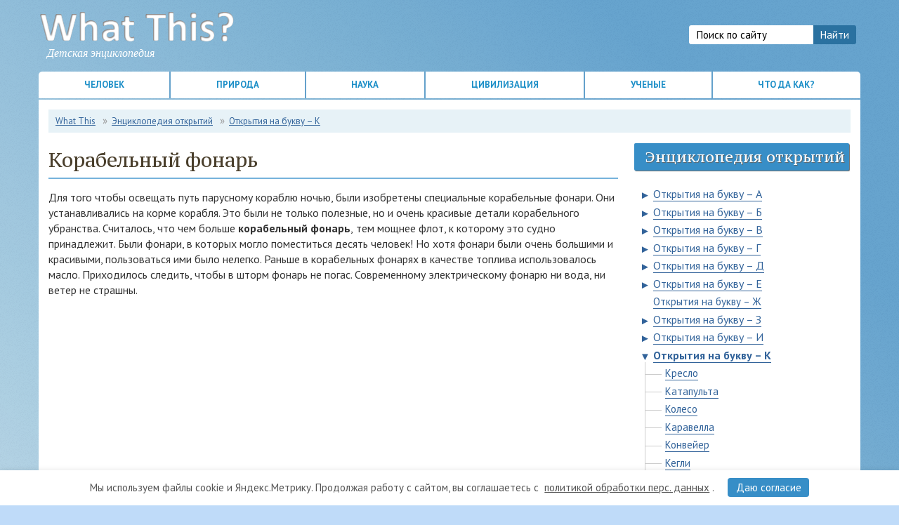

--- FILE ---
content_type: text/html; charset=UTF-8
request_url: https://www.what-this.ru/encziklopediya-otkryitij/k/korabelnyij-fonar.php
body_size: 9429
content:
<!DOCTYPE html>
<html lang="ru">
	<head>
	<base href="https://www.what-this.ru/" />
	<title>Корабельный фонарь</title>
	<meta name="description" content="Для того чтобы освещать путь парусному кораблю ночью, были изобретены специальные корабельные фонари. Они устанавливались на корме корабля. Это были не только полезные, но и очень красивые детали корабельного убранства" />
	<link rel="canonical" href="https://www.what-this.ru/encziklopediya-otkryitij/k/korabelnyij-fonar.php" />
	<meta name="viewport" content="width=device-width, initial-scale=1">
	<meta http-equiv="content-type" content="text/html; charset=utf-8" />
	<meta name="verify-reformal" content="797f44c8ebd2b97abd9eb271" />
	<meta name="yandex-verification" content="e0964a82d7523fba" />
	<meta name="google-site-verification" content="ipn0YC-ebTlUXVD78NIF_cekH3aFsi9FxSsfHAREDbM" />
	<meta name="db2ce89dbbdb3a90326d3007d8711a9c" content="">
	<link rel="stylesheet" href="/assets/styles/reset.css" type="text/css"/>
	<link rel="stylesheet" href="/assets/styles/site.css" type="text/css"/>
	<link rel="icon" href="/assets/images/wt1.ico" type="image/x-icon" />
	<link rel="shortcut icon" href="/assets/images/wt1.ico" type="image/ico" />

	<script async src="https://www.googletagmanager.com/gtag/js?id=G-F1GXPW9ZFE"></script>
	<script>
		window.dataLayer = window.dataLayer || [];
		function gtag(){dataLayer.push(arguments);}
		gtag('js', new Date());

		gtag('config', 'G-F1GXPW9ZFE');
	</script>
	
<script type="text/javascript">
    function UnHide(eThis){
        if( eThis.innerHTML.charCodeAt(0) == 9658 ){
            eThis.innerHTML = "&#9660;"
            eThis.parentNode.parentNode.parentNode.className = "";
        }else{
            eThis.innerHTML = "&#9658;"
            eThis.parentNode.parentNode.parentNode.className = "cl";
        }
        return false;
    }
</script>
</head>
	<body>
		<div id="wrapper">
			<div id="header" class="container">
	<div id="logo">
		<span><a href="/" title="Детская энциклопедия">Детская энциклопедия</a></span>
	</div>
	<div id="ya-search">
	<div class="ya-site-form ya-site-form_inited_no" onclick="return {'action':'https://www.what-this.ru/search.php','arrow':false,'bg':'transparent','fontsize':15,'fg':'#000000','language':'ru','logo':'rb','publicname':'Поиск по сайту','suggest':true,'target':'_self','tld':'ru','type':2,'usebigdictionary':false,'searchid':2280342,'input_fg':'#333333','input_bg':'#ffffff','input_fontStyle':'normal','input_fontWeight':'normal','input_placeholder':'Поиск по сайту','input_placeholderColor':'#000000','input_borderColor':'#ffffff'}">
		<form action="https://yandex.ru/search/site/" method="get" target="_self" accept-charset="utf-8"><input type="hidden" name="searchid" value="2280342"/>
			<input type="hidden" name="l10n" value="ru"/>
			<input type="hidden" name="reqenc" value=""/>
			<input type="search" name="text" value=""/>
			<input type="submit" value="Найти"/></form>
	</div>
</div>

<style type="text/css">.ya-page_js_yes .ya-site-form_inited_no { display: none; }</style>
<script type="text/javascript">(function(w,d,c){var s=d.createElement('script'),h=d.getElementsByTagName('script')[0],e=d.documentElement;if((' '+e.className+' ').indexOf(' ya-page_js_yes ')===-1){e.className+=' ya-page_js_yes';}s.type='text/javascript';s.async=true;s.charset='utf-8';s.src=(d.location.protocol==='https:'?'https:':'http:')+'//site.yandex.net/v2.0/js/all.js';h.parentNode.insertBefore(s,h);(w[c]||(w[c]=[])).push(function(){Ya.Site.Form.init()})})(window,document,'yandex_site_callbacks');</script>
</div>
<div class="mobile-menu">
	<div class="mobile-menu-icon">
		<hr>
		<hr>
		<hr>
	</div>
</div>
			<div class="menu container">
<ul>
        <li><a href="/people/" title="Как произошел человек">Человек</a></li>

<li><a href="/nature/" title="Компоненты природы">Природа</a></li>

<li><a href="/science/" title="Наука">Наука</a></li>

<li><a href="/civilization/" title="Цивилизация">Цивилизация</a></li>

<li><a href="/scientists/" title="Ученые, изменившие мир">Ученые</a></li>

<li class="last"><a href="/what_why/" title="Что да как?">Что да как?</a></li>


    </ul>
</div>
			<div id="page" class="container">
				<ol class="breadcrumb" itemscope itemtype="https://schema.org/BreadcrumbList">
	
<li itemprop="itemListElement" itemscope itemtype="https://schema.org/ListItem">
	<a itemprop="item" href="https://www.what-this.ru/" class="icon icon-home">
		<span itemprop="name">What This</span>
	</a>
	<meta itemprop="position" content="1" />
</li>
<li itemprop="itemListElement" itemscope itemtype="https://schema.org/ListItem">
	<a itemprop="item" href="https://www.what-this.ru/encziklopediya-otkryitij/">
		<span itemprop="name">Энциклопедия открытий</span>
	</a>
	<meta itemprop="position" content="2" />
</li>
<li itemprop="itemListElement" itemscope itemtype="https://schema.org/ListItem">
	<a itemprop="item" href="https://www.what-this.ru/encziklopediya-otkryitij/k/">
		<span itemprop="name">Открытия на букву – К</span>
	</a>
	<meta itemprop="position" content="3" />
</li>
</ol>
				<div id="content">
					<div class="post" itemscope itemtype=http://schema.org/Article>

						<h1 itemprop="headline">Корабельный фонарь</h1>
						<div class="entry">
							
							<article itemprop="articleBody">
								<p>Для того чтобы освещать путь парусному кораблю ночью,
были изобретены специальные корабельные фонари. Они устанавливались на корме
корабля. Это были не только полезные, но и очень красивые детали корабельного
убранства. Считалось, что чем больше <strong>корабельный
фонарь</strong>,<strong>
</strong>тем мощнее флот, к которому это судно принадлежит. Были фонари, в
которых могло поместиться десять человек! Но хотя фонари были очень большими и
красивыми, пользоваться ими было нелегко. Раньше в корабельных фонарях в
качестве топлива использовалось масло. Приходилось следить, чтобы в шторм
фонарь не погас. Современному электрическому фонарю ни вода, ни ветер не
страшны.</p>
							</article>
							
							<div class="clearing"></div>
							<div class="slf"><script type="text/javascript">
<!--
var _acic={dataProvider:10};(function(){var e=document.createElement("script");e.type="text/javascript";e.async=true;e.src="https://www.acint.net/aci.js";var t=document.getElementsByTagName("script")[0];t.parentNode.insertBefore(e,t)})()
//-->
</script></div>

							<div class="clearing"></div>
						</div>
					</div>
					<div class="clearing"></div>
					
				</div>
				<div id="sidebar" class="lvl2">
					<!--<div class="close">
						-
					</div>-->
					<h3>Энциклопедия открытий</h3><div id="treeview">
	<ul>
<li class="cl"><div><p><a href="#" class="sc" onclick="return UnHide(this)">&#9658;</a><a class="par" href="/encziklopediya-otkryitij/a/" title="Открытия на букву – А">Открытия на букву – А</a></p></div>
	<ul class="l">
<li><div><p><a href="/encziklopediya-otkryitij/a/azbuka.php" title="Азбука">Азбука</a></p></div></li>
<li><div><p><a href="/encziklopediya-otkryitij/a/avtomobil.php" title="Автомобиль">Автомобиль</a></p></div></li>
<li><div><p><a href="/encziklopediya-otkryitij/a/avstraliya.php" title="Австралия">Австралия</a></p></div></li>
<li><div><p><a href="/encziklopediya-otkryitij/a/amerika.php" title="Америка">Америка</a></p></div></li>
<li><div><p><a href="/encziklopediya-otkryitij/a/antarktida.php" title="Антарктида">Антарктида</a></p></div></li>
<li><div><p><a href="/encziklopediya-otkryitij/a/avtobus.php" title="Автобус">Автобус</a></p></div></li>
<li><div><p><a href="/encziklopediya-otkryitij/a/aleksandrijskij-mayak.php" title="Александрийский маяк">Александрийский маяк</a></p></div></li>
<li><div><p><a href="/encziklopediya-otkryitij/a/arabskie-czifryi.php" title="Арабские цифры">Арабские цифры</a></p></div></li>
<li><div><p><a href="/encziklopediya-otkryitij/a/abak-i-schyotyi.php" title="Абак и счёты">Абак и счёты</a></p></div></li>
<li><div><p><a href="/encziklopediya-otkryitij/a/avtomat.php" title="Автомат">Автомат</a></p></div></li>
<li><div><p><a href="/encziklopediya-otkryitij/a/avialajner.php" title="Авиалайнер">Авиалайнер</a></p></div></li>
<li><div><p><a href="/encziklopediya-otkryitij/a/atom.php" title="Атом">Атом</a></p></div></li>
<li><div><p><a href="/encziklopediya-otkryitij/a/arbalet.php" title="Арбалет">Арбалет</a></p></div></li>
<li><div><p><a href="/encziklopediya-otkryitij/a/asteroidyi.php" title="Астероиды">Астероиды</a></p></div></li>
<li><div><p><a href="/encziklopediya-otkryitij/a/astrolyabiya.php" title="Астролябия">Астролябия</a></p></div></li>

	</ul>
</li>
<li class="cl"><div><p><a href="#" class="sc" onclick="return UnHide(this)">&#9658;</a><a class="par" href="/encziklopediya-otkryitij/b/" title="Открытия на букву – Б">Открытия на букву – Б</a></p></div>
	<ul class="l">
<li><div><p><a href="/encziklopediya-otkryitij/b/bombarda.php" title="Бомбарда">Бомбарда</a></p></div></li>
<li><div><p><a href="/encziklopediya-otkryitij/b/bronetransportyor.php" title="Бронетранспортёр">Бронетранспортёр</a></p></div></li>
<li><div><p><a href="/encziklopediya-otkryitij/b/pervyij-bombardirovshhik.php" title="Первый бомбардировщик">Первый бомбардировщик</a></p></div></li>
<li><div><p><a href="/encziklopediya-otkryitij/b/biotualet.php" title="Биотуалет">Биотуалет</a></p></div></li>
<li><div><p><a href="/encziklopediya-otkryitij/b/binokl.php" title="Бинокль">Бинокль</a></p></div></li>
<li><div><p><a href="/encziklopediya-otkryitij/b/bumerang.php" title="Бумеранг">Бумеранг</a></p></div></li>

	</ul>
</li>
<li class="cl"><div><p><a href="#" class="sc" onclick="return UnHide(this)">&#9658;</a><a class="par" href="/encziklopediya-otkryitij/v/" title="Открытия на букву – В">Открытия на букву – В</a></p></div>
	<ul class="l">
<li><div><p><a href="/encziklopediya-otkryitij/v/velosiped.php" title="Велосипед">Велосипед</a></p></div></li>
<li><div><p><a href="/encziklopediya-otkryitij/v/vanna.php" title="Ванна">Ванна</a></p></div></li>
<li><div><p><a href="/encziklopediya-otkryitij/v/sovremennyij-vertolyot.php" title="Современный вертолёт">Современный вертолёт</a></p></div></li>
<li><div><p><a href="/encziklopediya-otkryitij/v/ekspedicziya-vasko-da-gamyi.php" title="Экспедиция Васко да Гамы">Экспедиция Васко да Гамы</a></p></div></li>
<li><div><p><a href="/encziklopediya-otkryitij/v/vozdushnyij-sharik-igrushka.php" title="Воздушный шарик-игрушка">Воздушный шарик-игрушка</a></p></div></li>
<li><div><p><a href="/encziklopediya-otkryitij/v/vertolyot-(vintokryil).php" title="Вертолёт (винтокрыл)">Вертолёт (винтокрыл)</a></p></div></li>

	</ul>
</li>
<li class="cl"><div><p><a href="#" class="sc" onclick="return UnHide(this)">&#9658;</a><a class="par" href="/encziklopediya-otkryitij/g/" title="Открытия на букву – Г">Открытия на букву – Г</a></p></div>
	<ul class="l">
<li><div><p><a href="/encziklopediya-otkryitij/g/grammofon.php" title="Граммофон">Граммофон</a></p></div></li>
<li><div><p><a href="/encziklopediya-otkryitij/g/gelikopter.php" title="Геликоптер">Геликоптер</a></p></div></li>
<li><div><p><a href="/encziklopediya-otkryitij/g/gonochnyij-avtomobil.php" title="Гоночный автомобиль">Гоночный автомобиль</a></p></div></li>
<li><div><p><a href="/encziklopediya-otkryitij/g/golubinaya-pochta.php" title="Голубиная почта">Голубиная почта</a></p></div></li>
<li><div><p><a href="/encziklopediya-otkryitij/g/galera.php" title="Галера">Галера</a></p></div></li>
<li><div><p><a href="/encziklopediya-otkryitij/g/galaktika.php" title="Галактика">Галактика</a></p></div></li>
<li><div><p><a href="/encziklopediya-otkryitij/g/gaubicza.php" title="Гаубица">Гаубица</a></p></div></li>
<li><div><p><a href="/encziklopediya-otkryitij/g/gazeta.php" title="Газета">Газета</a></p></div></li>

	</ul>
</li>
<li class="cl"><div><p><a href="#" class="sc" onclick="return UnHide(this)">&#9658;</a><a class="par" href="/encziklopediya-otkryitij/d/" title="Открытия на букву – Д">Открытия на букву – Д</a></p></div>
	<ul class="l">
<li><div><p><a href="/encziklopediya-otkryitij/d/dush.php" title="Душ">Душ</a></p></div></li>
<li><div><p><a href="/encziklopediya-otkryitij/d/dirizhabl.php" title="Дирижабль">Дирижабль</a></p></div></li>
<li><div><p><a href="/encziklopediya-otkryitij/d/dzhinsyi.php" title="Джинсы">Джинсы</a></p></div></li>
<li><div><p><a href="/encziklopediya-otkryitij/d/darts.php" title="Дартс">Дартс</a></p></div></li>

	</ul>
</li>
<li class="cl"><div><p><a href="#" class="sc" onclick="return UnHide(this)">&#9658;</a><a class="par" href="/encziklopediya-otkryitij/e/" title="Открытия на букву – Е">Открытия на букву – Е</a></p></div>
	<ul class="l">
<li><div><p><a href="/encziklopediya-otkryitij/e/elochnaya-girlyanda-(elektricheskaya).php" title="Елочная гирлянда (электрическая)">Елочная гирлянда</a></p></div></li>

	</ul>
</li>
<li><div><p><a href="/encziklopediya-otkryitij/zh/" title="Открытия на букву – Ж">Открытия на букву – Ж</a></p></div>
	</li>
<li class="cl"><div><p><a href="#" class="sc" onclick="return UnHide(this)">&#9658;</a><a class="par" href="/encziklopediya-otkryitij/z/" title="Открытия на букву – З">Открытия на букву – З</a></p></div>
	<ul class="l">
<li><div><p><a href="/encziklopediya-otkryitij/z/zemlya.php" title="Земля">Земля</a></p></div></li>
<li><div><p><a href="/encziklopediya-otkryitij/z/zubnaya-shhyotka.php" title="Зубная щётка">Зубная щётка</a></p></div></li>
<li><div><p><a href="/encziklopediya-otkryitij/z/zubnaya-pasta.php" title="Зубная паста">Зубная паста</a></p></div></li>
<li><div><p><a href="/encziklopediya-otkryitij/z/zont.php" title="Зонт">Зонт</a></p></div></li>
<li><div><p><a href="/encziklopediya-otkryitij/z/zerkalo.php" title="Зеркало">Зеркало</a></p></div></li>
<li><div><p><a href="/encziklopediya-otkryitij/z/zolotaya-golova-byika.php" title="Золотая голова быка">Золотая голова быка</a></p></div></li>
<li><div><p><a href="/encziklopediya-otkryitij/z/zvezda.php" title="Звезда">Звезда</a></p></div></li>

	</ul>
</li>
<li class="cl"><div><p><a href="#" class="sc" onclick="return UnHide(this)">&#9658;</a><a class="par" href="/encziklopediya-otkryitij/i/" title="Открытия на букву – И">Открытия на букву – И</a></p></div>
	<ul class="l">
<li><div><p><a href="/encziklopediya-otkryitij/i/sovremennyij-jogurt.php" title="Современный йогурт">Современный йогурт</a></p></div></li>
<li><div><p><a href="/encziklopediya-otkryitij/i/iskusstvennyij-pisecz.php" title="Искусственный писец">Искусственный писец</a></p></div></li>

	</ul>
</li>
<li><div><p><a href="#" class="sc" onclick="return UnHide(this)">&#9660;</a><a class="par active" href="/encziklopediya-otkryitij/k/" title="Открытия на букву – К">Открытия на букву – К</a></p></div>
	<ul class="l">
<li><div><p><a href="/encziklopediya-otkryitij/k/kreslo.php" title="Кресло">Кресло</a></p></div></li>
<li><div><p><a href="/encziklopediya-otkryitij/k/katapulta.php" title="Катапульта">Катапульта</a></p></div></li>
<li><div><p><a href="/encziklopediya-otkryitij/k/koleso.php" title="Колесо">Колесо</a></p></div></li>
<li><div><p><a href="/encziklopediya-otkryitij/k/karavella.php" title="Каравелла">Каравелла</a></p></div></li>
<li><div><p><a href="/encziklopediya-otkryitij/k/konvejer.php" title="Конвейер">Конвейер</a></p></div></li>
<li><div><p><a href="/encziklopediya-otkryitij/k/kegli.php" title="Кегли">Кегли</a></p></div></li>
<li><div><p><a href="/encziklopediya-otkryitij/k/kosmicheskaya-raketa.php" title="Космическая ракета">Космическая ракета</a></p></div></li>
<li><div><p><a href="/encziklopediya-otkryitij/k/konstruktor-lego.php" title="Конструктор «ЛЕГО»">Конструктор «ЛЕГО»</a></p></div></li>
<li><div><p><a href="/encziklopediya-otkryitij/k/konka.php" title="Конка">Конка</a></p></div></li>
<li><div><p><a href="/encziklopediya-otkryitij/k/kacheli.php" title="Качели">Качели</a></p></div></li>
<li><div><p><a href="/encziklopediya-otkryitij/k/krovat.php" title="Кровать">Кровать</a></p></div></li>
<li><div><p><a href="/encziklopediya-otkryitij/k/konki.php" title="Коньки">Коньки</a></p></div></li>
<li><div><p><a href="/encziklopediya-otkryitij/k/kamera-obskura.php" title="Камера-обскура">Камера-обскура</a></p></div></li>
<li><div><p><a href="/encziklopediya-otkryitij/k/konservnaya-banka.php" title="Консервная банка">Консервная банка</a></p></div></li>
<li class="active"><div><p><span>Корабельный фонарь</span></p></div></li>
<li><div><p><a href="/encziklopediya-otkryitij/k/kompressor.php" title="Компрессор">Компрессор</a></p></div></li>
<li><div><p><a href="/encziklopediya-otkryitij/k/konfetyi.php" title="Конфеты">Конфеты</a></p></div></li>
<li><div><p><a href="/encziklopediya-otkryitij/k/kofe.php" title="Кофе">Кофе</a></p></div></li>
<li><div><p><a href="/encziklopediya-otkryitij/k/koka-kola.php" title="Кока-кола">Кока-кола</a></p></div></li>
<li><div><p><a href="/encziklopediya-otkryitij/k/kart.php" title="Карт">Карт</a></p></div></li>

	</ul>
</li>
<li class="cl"><div><p><a href="#" class="sc" onclick="return UnHide(this)">&#9658;</a><a class="par" href="/encziklopediya-otkryitij/l/" title="Открытия на букву – Л">Открытия на букву – Л</a></p></div>
	<ul class="l">
<li><div><p><a href="/encziklopediya-otkryitij/l/lyustra.php" title="Люстра">Люстра</a></p></div></li>
<li><div><p><a href="/encziklopediya-otkryitij/l/ledokol.php" title="Ледокол">Ледокол</a></p></div></li>
<li><div><p><a href="/encziklopediya-otkryitij/l/letayushhaya-lodka.php" title="Летающая лодка">Летающая лодка</a></p></div></li>
<li><div><p><a href="/encziklopediya-otkryitij/l/ledenczyi.php" title="Леденцы">Леденцы</a></p></div></li>
<li><div><p><a href="/encziklopediya-otkryitij/l/lyizhi.php" title="Лыжи">Лыжи</a></p></div></li>
<li><div><p><a href="/encziklopediya-otkryitij/l/lunoxod.php" title="Луноход">Луноход</a></p></div></li>
<li><div><p><a href="/encziklopediya-otkryitij/l/luk-i-strela.php" title="Лук и стрела">Лук и стрела</a></p></div></li>
<li><div><p><a href="/encziklopediya-otkryitij/l/lift.php" title="Лифт">Лифт</a></p></div></li>

	</ul>
</li>
<li class="cl"><div><p><a href="#" class="sc" onclick="return UnHide(this)">&#9658;</a><a class="par" href="/encziklopediya-otkryitij/m/" title="Открытия на букву – М">Открытия на букву – М</a></p></div>
	<ul class="l">
<li><div><p><a href="/encziklopediya-otkryitij/m/mongolfer.php" title="Монгольфьер">Монгольфьер</a></p></div></li>
<li><div><p><a href="/encziklopediya-otkryitij/m/morozhenoe.php" title="Мороженое">Мороженое</a></p></div></li>
<li><div><p><a href="/encziklopediya-otkryitij/m/motoczikl.php" title="Мотоцикл">Мотоцикл</a></p></div></li>
<li><div><p><a href="/encziklopediya-otkryitij/m/maska-tutanxamona.php" title="Маска Тутанхамона">Маска Тутанхамона</a></p></div></li>
<li><div><p><a href="/encziklopediya-otkryitij/m/myach.php" title="Мяч">Мяч</a></p></div></li>
<li><div><p><a href="/encziklopediya-otkryitij/m/mikroskop.php" title="Микроскоп">Микроскоп</a></p></div></li>
<li><div><p><a href="/encziklopediya-otkryitij/m/mozaika.php" title="Мозаика">Мозаика</a></p></div></li>
<li><div><p><a href="/encziklopediya-otkryitij/m/monorelsovaya-doroga.php" title="Монорельсовая дорога">Монорельсовая дорога</a></p></div></li>
<li><div><p><a href="/encziklopediya-otkryitij/m/metro.php" title="Метро">Метро</a></p></div></li>
<li><div><p><a href="/encziklopediya-otkryitij/m/mobilnyij-telefon.php" title="Мобильный телефон">Мобильный телефон</a></p></div></li>

	</ul>
</li>
<li class="cl"><div><p><a href="#" class="sc" onclick="return UnHide(this)">&#9658;</a><a class="par" href="/encziklopediya-otkryitij/n/" title="Открытия на букву – Н">Открытия на букву – Н</a></p></div>
	<ul class="l">
<li><div><p><a href="/encziklopediya-otkryitij/n/neptun.php" title="Нептун">Нептун</a></p></div></li>
<li><div><p><a href="/encziklopediya-otkryitij/n/neboskryob.php" title="Небоскрёб">Небоскрёб</a></p></div></li>
<li><div><p><a href="/encziklopediya-otkryitij/n/byust-czariczyi-nefertiti.php" title="Бюст царицы Нефертити">Бюст царицы Нефертити</a></p></div></li>
<li><div><p><a href="/encziklopediya-otkryitij/n/noski.php" title="Носки">Носки</a></p></div></li>

	</ul>
</li>
<li class="cl"><div><p><a href="#" class="sc" onclick="return UnHide(this)">&#9658;</a><a class="par" href="/encziklopediya-otkryitij/o/" title="Открытия на букву – О">Открытия на букву – О</a></p></div>
	<ul class="l">
<li><div><p><a href="/encziklopediya-otkryitij/o/ostrov-pasxi.php" title="Остров Пасхи">Остров Пасхи</a></p></div></li>
<li><div><p><a href="/encziklopediya-otkryitij/o/ognetushitel.php" title="Огнетушитель">Огнетушитель</a></p></div></li>
<li><div><p><a href="/encziklopediya-otkryitij/o/ochki.php" title="Очки">Очки</a></p></div></li>

	</ul>
</li>
<li class="cl"><div><p><a href="#" class="sc" onclick="return UnHide(this)">&#9658;</a><a class="par" href="/encziklopediya-otkryitij/p/" title="Открытия на букву – П">Открытия на букву – П</a></p></div>
	<ul class="l">
<li><div><p><a href="/encziklopediya-otkryitij/p/porox.php" title="Порох">Порох</a></p></div></li>
<li><div><p><a href="/encziklopediya-otkryitij/p/pervyij-passazhirskij-poezd.php" title="Первый пассажирский поезд">Первый пассажирский поезд</a></p></div></li>
<li><div><p><a href="/encziklopediya-otkryitij/p/podvodnaya-lodka.php" title="Подводная лодка">Подводная лодка</a></p></div></li>
<li><div><p><a href="/encziklopediya-otkryitij/p/planer.php" title="Планер">Планер</a></p></div></li>
<li><div><p><a href="/encziklopediya-otkryitij/p/paroxod.php" title="Пароход">Пароход</a></p></div></li>
<li><div><p><a href="/encziklopediya-otkryitij/p/parusno-vyoselnyij-korabl.php" title="Парусно-вёсельный корабль">Парусно-вёсельный корабль</a></p></div></li>
<li><div><p><a href="/encziklopediya-otkryitij/p/pulemet.php" title="Пулемет">Пулемет</a></p></div></li>
<li><div><p><a href="/encziklopediya-otkryitij/p/pechatnyij-stanok.php" title="Печатный станок">Печатный станок</a></p></div></li>
<li><div><p><a href="/encziklopediya-otkryitij/p/plyushevyij-medved.php" title="Плюшевый медведь">Плюшевый медведь</a></p></div></li>
<li><div><p><a href="/encziklopediya-otkryitij/p/parashyut.php" title="Парашют">Парашют</a></p></div></li>
<li><div><p><a href="/encziklopediya-otkryitij/p/pazlyi.php" title="Пазлы">Пазлы</a></p></div></li>
<li><div><p><a href="/encziklopediya-otkryitij/p/popkorn.php" title="Попкорн">Попкорн</a></p></div></li>
<li><div><p><a href="/encziklopediya-otkryitij/p/pizhama.php" title="Пижама">Пижама</a></p></div></li>
<li><div><p><a href="/encziklopediya-otkryitij/p/pervyij-podyomnyij-kran.php" title="Первый подъёмный кран">Первый подъёмный кран</a></p></div></li>
<li><div><p><a href="/encziklopediya-otkryitij/p/pesochnyie-chasyi.php" title="Песочные часы">Песочные часы</a></p></div></li>
<li><div><p><a href="/encziklopediya-otkryitij/p/podushka.php" title="Подушка">Подушка</a></p></div></li>

	</ul>
</li>
<li class="cl"><div><p><a href="#" class="sc" onclick="return UnHide(this)">&#9658;</a><a class="par" href="/encziklopediya-otkryitij/r/" title="Открытия на букву – Р">Открытия на букву – Р</a></p></div>
	<ul class="l">
<li><div><p><a href="/encziklopediya-otkryitij/r/ruzhyo.php" title="Ружьё">Ружьё</a></p></div></li>
<li><div><p><a href="/encziklopediya-otkryitij/r/raschyoska.php" title="Расчёска">Расчёска</a></p></div></li>
<li><div><p><a href="/encziklopediya-otkryitij/r/ryukzak.php" title="Рюкзак">Рюкзак</a></p></div></li>
<li><div><p><a href="/encziklopediya-otkryitij/r/radiopriyomnik.php" title="Радиоприёмник">Радиоприёмник</a></p></div></li>
<li><div><p><a href="/encziklopediya-otkryitij/r/royal.php" title="Рояль">Рояль</a></p></div></li>
<li><div><p><a href="/encziklopediya-otkryitij/r/ruchka-dlya-pisma.php" title="Ручка для письма">Ручка для письма</a></p></div></li>
<li><div><p><a href="/encziklopediya-otkryitij/r/russkaya-shkola.php" title="Русская школа">Русская школа</a></p></div></li>

	</ul>
</li>
<li class="cl"><div><p><a href="#" class="sc" onclick="return UnHide(this)">&#9658;</a><a class="par" href="/encziklopediya-otkryitij/s/" title="Открытия на букву – С">Открытия на букву – С</a></p></div>
	<ul class="l">
<li><div><p><a href="/encziklopediya-otkryitij/s/samolyot.php" title="Самолёт">Самолёт</a></p></div></li>
<li><div><p><a href="/encziklopediya-otkryitij/s/solnechnaya-sistema.php" title="Солнечная система">Солнечная система</a></p></div></li>
<li><div><p><a href="/encziklopediya-otkryitij/s/pervyij-sup.php" title="Первый суп">Первый суп</a></p></div></li>
<li><div><p><a href="/encziklopediya-otkryitij/s/svarochnyij-apparat.php" title="Сварочный аппарат">Сварочный аппарат</a></p></div></li>
<li><div><p><a href="/encziklopediya-otkryitij/s/stiralnaya-mashina.php" title="Стиральная машина">Стиральная машина</a></p></div></li>
<li><div><p><a href="/encziklopediya-otkryitij/s/spichki.php" title="Спички">Спички</a></p></div></li>
<li><div><p><a href="/encziklopediya-otkryitij/s/skafandr.php" title="Скафандр">Скафандр</a></p></div></li>
<li><div><p><a href="/encziklopediya-otkryitij/s/spasatelnyij-zhilet.php" title="Спасательный жилет">Спасательный жилет</a></p></div></li>
<li><div><p><a href="/encziklopediya-otkryitij/s/samovar.php" title="Самовар">Самовар</a></p></div></li>
<li><div><p><a href="/encziklopediya-otkryitij/s/steklo.php" title="Стекло">Стекло</a></p></div></li>
<li><div><p><a href="/encziklopediya-otkryitij/s/selskoxozyajstvennyij-samolyot.php" title="Сельскохозяйственный самолёт">Сельскохозяйственный самолёт</a></p></div></li>
<li><div><p><a href="/encziklopediya-otkryitij/s/solnechnyie-chasyi.php" title="Солнечные часы">Солнечные часы</a></p></div></li>

	</ul>
</li>
<li class="cl"><div><p><a href="#" class="sc" onclick="return UnHide(this)">&#9658;</a><a class="par" href="/encziklopediya-otkryitij/t/" title="Открытия на букву – Т">Открытия на букву – Т</a></p></div>
	<ul class="l">
<li><div><p><a href="/encziklopediya-otkryitij/t/telegrafnyij-apparat.php" title="Телеграфный аппарат">Телеграфный аппарат</a></p></div></li>
<li><div><p><a href="/encziklopediya-otkryitij/t/tryoxkolyosnyij-avtomobil.php" title="Трёхколёсный автомобиль">Трёхколёсный автомобиль</a></p></div></li>
<li><div><p><a href="/encziklopediya-otkryitij/t/telefon.php" title="Телефон">Телефон</a></p></div></li>
<li><div><p><a href="/encziklopediya-otkryitij/t/tramvaj.php" title="Трамвай">Трамвай</a></p></div></li>
<li><div><p><a href="/encziklopediya-otkryitij/t/teleskop.php" title="Телескоп">Телескоп</a></p></div></li>
<li><div><p><a href="/encziklopediya-otkryitij/t/ostrov-taiti.php" title="Остров Таити">Остров Таити</a></p></div></li>
<li><div><p><a href="/encziklopediya-otkryitij/t/tesserakontera.php" title="Тессераконтера">Тессераконтера</a></p></div></li>
<li><div><p><a href="/encziklopediya-otkryitij/t/tualet.php" title="Туалет">Туалет</a></p></div></li>
<li><div><p><a href="/encziklopediya-otkryitij/t/telefon-diskovyij.php" title="Телефон дисковый">Телефон дисковый</a></p></div></li>
<li><div><p><a href="/encziklopediya-otkryitij/t/tarelka.php" title="Тарелка">Тарелка</a></p></div></li>
<li><div><p><a href="/encziklopediya-otkryitij/t/pervyij-traktor.php" title="Первый трактор">Первый трактор</a></p></div></li>
<li><div><p><a href="/encziklopediya-otkryitij/t/pervyij-tank.php" title="Первый танк">Первый танк</a></p></div></li>
<li><div><p><a href="/encziklopediya-otkryitij/t/teatr.php" title="Театр">Театр</a></p></div></li>
<li><div><p><a href="/encziklopediya-otkryitij/t/taxeometr.php" title="Тахеометр">Тахеометр</a></p></div></li>
<li><div><p><a href="/encziklopediya-otkryitij/t/televizor.php" title="Телевизор">Телевизор</a></p></div></li>

	</ul>
</li>
<li class="cl"><div><p><a href="#" class="sc" onclick="return UnHide(this)">&#9658;</a><a class="par" href="/encziklopediya-otkryitij/u/" title="Открытия на букву – У">Открытия на букву – У</a></p></div>
	<ul class="l">
<li><div><p><a href="/encziklopediya-otkryitij/u/utyug-elektricheskij.php" title="Утюг электрический">Утюг электрический</a></p></div></li>

	</ul>
</li>
<li class="cl"><div><p><a href="#" class="sc" onclick="return UnHide(this)">&#9658;</a><a class="par" href="/encziklopediya-otkryitij/f/" title="Открытия на букву – Ф">Открытия на букву – Ф</a></p></div>
	<ul class="l">
<li><div><p><a href="/encziklopediya-otkryitij/f/flyuger.php" title="Флюгер">Флюгер</a></p></div></li>
<li><div><p><a href="/encziklopediya-otkryitij/f/flotskij-semafor.php" title="Флотский семафор">Флотский семафор</a></p></div></li>
<li><div><p><a href="/encziklopediya-otkryitij/f/fontan.php" title="Фонтан">Фонтан</a></p></div></li>
<li><div><p><a href="/encziklopediya-otkryitij/f/fotograficheskij-apparat.php" title="Фотографический аппарат">Фотографический аппарат</a></p></div></li>
<li><div><p><a href="/encziklopediya-otkryitij/f/flag-rossii.php" title="Флаг России">Флаг России</a></p></div></li>

	</ul>
</li>
<li><div><p><a href="/encziklopediya-otkryitij/h/" title="Открытия на букву – Х">Открытия на букву – Х</a></p></div>
	</li>
<li class="cl"><div><p><a href="#" class="sc" onclick="return UnHide(this)">&#9658;</a><a class="par" href="/encziklopediya-otkryitij/c/" title="Открытия на букву – Ц">Открытия на букву – Ц</a></p></div>
	<ul class="l">
<li><div><p><a href="/encziklopediya-otkryitij/c/czirk.php" title="Цирк">Цирк</a></p></div></li>

	</ul>
</li>
<li class="cl"><div><p><a href="#" class="sc" onclick="return UnHide(this)">&#9658;</a><a class="par" href="/encziklopediya-otkryitij/ch/" title="Открытия на букву – Ч">Открытия на букву – Ч</a></p></div>
	<ul class="l">
<li><div><p><a href="/encziklopediya-otkryitij/ch/chyoln.php" title="Чёлн">Чёлн</a></p></div></li>
<li><div><p><a href="/encziklopediya-otkryitij/ch/chetyiryoxkolyosnyij-avtomobil.php" title="Четырёхколёсный автомобиль">Четырёхколёсный автомобиль</a></p></div></li>
<li><div><p><a href="/encziklopediya-otkryitij/ch/chashka.php" title="Чашка">Чашка</a></p></div></li>
<li><div><p><a href="/encziklopediya-otkryitij/ch/chaj.php" title="Чай">Чай</a></p></div></li>

	</ul>
</li>
<li class="cl"><div><p><a href="#" class="sc" onclick="return UnHide(this)">&#9658;</a><a class="par" href="/encziklopediya-otkryitij/sh/" title="Открытия на букву – Ш">Открытия на букву – Ш</a></p></div>
	<ul class="l">
<li><div><p><a href="/encziklopediya-otkryitij/sh/shaxmatyi.php" title="Шахматы">Шахматы</a></p></div></li>
<li><div><p><a href="/encziklopediya-otkryitij/sh/shvejnaya-mashina.php" title="Швейная машина">Швейная машина</a></p></div></li>
<li><div><p><a href="/encziklopediya-otkryitij/sh/shampun.php" title="Шампунь">Шампунь</a></p></div></li>

	</ul>
</li>
<li><div><p><a href="/encziklopediya-otkryitij/shh/" title="Открытия на букву – Щ">Открытия на букву – Щ</a></p></div>
	</li>
<li class="cl"><div><p><a href="#" class="sc" onclick="return UnHide(this)">&#9658;</a><a class="par" href="/encziklopediya-otkryitij/ee/" title="Открытия на букву – Э">Открытия на букву – Э</a></p></div>
	<ul class="l">
<li><div><p><a href="/encziklopediya-otkryitij/ee/elektromobil.php" title="Электромобиль">Электромобиль</a></p></div></li>
<li><div><p><a href="/encziklopediya-otkryitij/ee/ekspedicziya-na-lunu.php" title="Экспедиция на Луну">Экспедиция на Луну</a></p></div></li>
<li><div><p><a href="/encziklopediya-otkryitij/ee/elektropoezd.php" title="Электропоезд">Электропоезд</a></p></div></li>
<li><div><p><a href="/encziklopediya-otkryitij/ee/elektricheskaya-drel.php" title="Электрическая дрель">Электрическая дрель</a></p></div></li>
<li><div><p><a href="/encziklopediya-otkryitij/ee/ejfeleva-bashnya.php" title="Эйфелева башня">Эйфелева башня</a></p></div></li>
<li><div><p><a href="/encziklopediya-otkryitij/ee/ekskavator.php" title="Экскаватор">Экскаватор</a></p></div></li>

	</ul>
</li>
<li><div><p><a href="/encziklopediya-otkryitij/yu/" title="Открытия на букву – Ю">Открытия на букву – Ю</a></p></div>
	</li>
<li class="last cl"><div><p><a href="#" class="sc" onclick="return UnHide(this)">&#9658;</a><a class="par" href="/encziklopediya-otkryitij/ya/" title="Открытия на букву – Я">Открытия на букву – Я</a></p></div>
	<ul class="l">
<li><div><p><a href="/encziklopediya-otkryitij/ya/yakor.php" title="Якорь">Якорь</a></p></div></li>
<li><div><p><a href="/encziklopediya-otkryitij/ya/yantar.php" title="Янтарь">Янтарь</a></p></div></li>

	</ul>
</li>

	</ul>
</div>
<div class="mobile-menu">
	<div class="mobile-menu-icon">
		<hr>
		<hr>
		<hr>
	</div>
</div>

	

				</div>
				<div class="clearing"></div>

			</div>
		</div>
		<div id="footer-content" class="container">
	<table width="100%" border="0">
		<tr>
			<td valign="middle" class="column2">
				<p>Детская энциклопедия &laquo;What This?&raquo; &copy;  2009&mdash;2025</p>
			</td>
			<td valign="middle" class="column2"><p><a href="terms.php">Условия использования</a> | <a href="assets/files/wt-policy.pdf">Политика обработки перс. данных</a></p>
			</td>
			<td valign="top" class="column4">
				<p style="text-align:right;">
					<noindex>

						<!--LiveInternet counter--><script type="text/javascript"><!--
						document.write("<a href='http://www.liveinternet.ru/click' "+
									   "target=_blank "+"rel=nofollow><img src='//counter.yadro.ru/hit?t13.12;r"+
									   escape(document.referrer)+((typeof(screen)=="undefined")?"":
																  ";s"+screen.width+"*"+screen.height+"*"+(screen.colorDepth?
																										   screen.colorDepth:screen.pixelDepth))+";u"+escape(document.URL)+
									   ";"+Math.random()+
									   "' alt='' title='LiveInternet: показано число просмотров за 24"+
									   " часа, посетителей за 24 часа и за сегодня' "+
									   "border='0' width='88' height='31'><\/a>")
						//--></script><!--/LiveInternet-->
						<!-- Yandex.Metrika counter --> <script type="text/javascript"> (function (d, w, c) { (w[c] = w[c] || []).push(function() { try { w.yaCounter39504190 = new Ya.Metrika({ id:39504190, clickmap:true, trackLinks:true, accurateTrackBounce:true, webvisor:true }); } catch(e) { } }); var n = d.getElementsByTagName("script")[0], s = d.createElement("script"), f = function () { n.parentNode.insertBefore(s, n); }; s.type = "text/javascript"; s.async = true; s.src = "https://mc.yandex.ru/metrika/watch.js"; if (w.opera == "[object Opera]") { d.addEventListener("DOMContentLoaded", f, false); } else { f(); } })(document, window, "yandex_metrika_callbacks"); </script> <noscript><div><img src="https://mc.yandex.ru/watch/39504190" style="position:absolute; left:-9999px;" alt="" /></div></noscript> <!-- /Yandex.Metrika counter -->
						<script>
							(function(i,s,o,g,r,a,m){i['GoogleAnalyticsObject']=r;i[r]=i[r]||function(){
								(i[r].q=i[r].q||[]).push(arguments)},i[r].l=1*new Date();a=s.createElement(o),
								m=s.getElementsByTagName(o)[0];a.async=1;a.src=g;m.parentNode.insertBefore(a,m)
													})(window,document,'script','https://www.google-analytics.com/analytics.js','ga');

							ga('create', 'UA-10034113-1', 'auto');
							ga('send', 'pageview');

						</script>
					</noindex>
					
				</p>
			</td>
		</tr>
	</table>
</div>
<div id="cookie-notice">
	Мы используем файлы cookie и Яндекс.Метрику. Продолжая работу с сайтом, вы соглашаетесь с <a href="assets/files/wt-policy.pdf" class="cookie-notice-more" target="_blank">политикой обработки перс. данных</a>.
	<a href="javascript:void(0)" class="cookie-notice-close" onclick="closeCookieNotice()">Даю согласие</a>
</div>
<script>
function closeCookieNotice() {
	const nowDate = new Date();
	const expireDate = new Date(nowDate.setDate(nowDate.getDate() + 30)).toUTCString();
	document.cookie = "cookie_notice=0;path=/;expires=" + expireDate + ";SameSite=Lax;";
	document.getElementById("cookie-notice").style.display = "none";
};
document.addEventListener("DOMContentLoaded", function() {
	const cookie_notice = ('; ' + document.cookie).split('; cookie_notice=').pop().split(';')[0];
	if (cookie_notice !== "0") {
		document.getElementById("cookie-notice").style.display = "block";
	}
});
</script>
<script src="https://ajax.googleapis.com/ajax/libs/jquery/2.2.4/jquery.min.js"></script>
<script src="assets/js/jquery.magnify.js"></script>
<script src="assets/js/jquery.magnify-mobile.js"></script>
<script src="assets/js/affix.js"></script>
<script>
	$(document).ready(function() {
		$('.zoom').magnify();
	});
	$('#addaffix').affix({
		offset: {
			top: function () {
				return (this.top = $('#treeview,.last-pub').outerHeight(true)+170)
			},
			bottom: 100
		}
	});
	$('.mobile-menu-icon, .close').on('click', function(){
	$('#sidebar').toggleClass('show');
		$('body').toggleClass('noscroll')
})
</script>
	<script type="text/javascript">
// Количество снежинок
const snowMax = 50;

// Цвета снежинок
const snowColor = ["#b9dff5", "#7fc7ff", "#7fb0ff", "#7fc7ff", "#b9dff5"];

// Шрифты
const snowType = ["Times", "Arial", "Verdana"];

// Символ
const snowLetter = "❅";

// Скорость падения (теперь 0.5 - это очень медленно, 1 - нормально)
// Я поставил 0.6 для плавного падения
const sinkSpeed = 0.5;

// Размеры
const snowMaxSize = 22;
const snowMinSize = 8;

// Зоны: 1 - везде, 2 - слева, 3 - центр, 4 - справа
const snowingZone = 1;
</script>
<script src="/assets/plugins/snowfall/snow-fall.js?v=1.01"></script>
</body>
</html>

--- FILE ---
content_type: text/css
request_url: https://www.what-this.ru/assets/styles/site.css
body_size: 8310
content:
@import 'https://fonts.googleapis.com/css?family=PT+Sans:400,400i,700,700i|PT+Serif+Caption:400,400i&subset=cyrillic-ext';
* {
    -webkit-box-sizing: border-box;
    -moz-box-sizing: border-box;
    box-sizing: border-box;
}
html.magnifying > body {
  overflow-x: hidden !important;
}
.noscroll{overflow:hidden;}
.magnify,
.magnify > .magnify-lens,
.magnify-mobile,
.lens-mobile { /* Reset */
  min-width: 0;
  min-height: 0;
  animation: none;
  border: none;
  float: none;
  margin: 0;
  opacity: 1;
  outline: none;
  overflow: visible;
  padding: 0;
  text-indent: 0;
  transform: none;
  transition: none;
}
.magnify {
  position: relative;
  width: auto;
  height: auto;
  box-shadow: none;
  display: inline-block;
  z-index: inherit;
}
.magnify > .magnify-lens { /* Magnifying lens */
  position: absolute;
  width: 200px;
  height: 200px;
  border-radius: 100%;
  /* Multiple box shadows to achieve the glass lens effect */
  box-shadow: 0 0 0 7px rgba(255, 255, 255, 0.85),
    0 0 7px 7px rgba(0, 0, 0, 0.25),
    inset 0 0 40px 2px rgba(0, 0, 0, 0.25);
  cursor: none;
  display: none;
  z-index: 99;
}
.magnify > .magnify-lens.loading {
  background: #333 !important;
  opacity: 0.8;
}
.magnify > .magnify-lens.loading:after { /* Loading text */
  position: absolute;
  top: 50%;
  left: 0;
  width: 100%;
  color: #fff;
  content: 'Loading...';
  font: italic normal 16px/1 Calibri, sans-serif;
  letter-spacing: 1px;
  margin-top: -8px;
  text-align: center;
  text-shadow: 0 0 2px rgba(51, 51, 51, 0.8);
  text-transform: none;
}

body{
    font:15px/22px 'PT Sans', sans-serif;
	color: #333;
	margin:0;
	padding:0;
	background-color: #65a4ce;
    background-image: url(/assets/images/site/overlay.png), -moz-linear-gradient(45deg, #cee4ec 15%, #65a4ce 85%);
    background-image: url(/assets/images/site/overlay.png), -webkit-linear-gradient(45deg, #cee4ec 15%, #65a4ce 85%);
    background-image: url(/assets/images/site/overlay.png), -ms-linear-gradient(45deg, #cee4ec 15%, #65a4ce 85%);
    background-image: url(/assets/images/site/overlay.png), linear-gradient(45deg, #cee4ec 15%, #65a4ce 85%);
	}
h1,h2,h3,h4,h5,h6 {font-family: 'PT Serif Caption', serif;margin:25px 0 15px 0; clear: left;font-weight:400;line-height:1.1}
h1{color:#493E2B;font-size:1.8em; margin:10px 0;}
h2{color:#493E2B;font-size:1.6em;}
h3{color:#6B5445;font-size:1.4em;}
h4{color:#6B5445;font-size:1.3em;}
p{margin-top:0;}
p.justifyright{ text-align:right;}
ul,ol{padding: 10px 0 0 10px;}
a{text-decoration:underline;color:#32639A;outline:0;border:0;}
a:hover{text-decoration: none;}
a:visited{}
a.style-1 {text-decoration:none !important;}

hr {
    height: 2px;
    background: #78B4DD;
    border: none;
}
blockquote{margin:20px 0 20px 15px; padding:5px 5px 0 20px; border-left:3px solid #76b3dc}
.post .entry blockquote p, .post .entryy blockquote p{font-style:italic;}
sup{font-size: smaller; vertical-align:super;}
table{ background:none;}
td{}
tr{}
table.t{ background: #FFFFF2}
table.t td{border: 1px #CCC solid; padding:3px 5px;}
table.f {margin:10px;padding:0;width:700px;}
table.f td {padding:5px;}
em{font-style:italic;}
strong{font-weight: bold;}
acronym{border-bottom:1px #000 dashed;cursor:help;color:#000;}
abbr{border-bottom:1px #000 dashed;cursor:help;color:#000;}
.alignright{text-align:right;margin-right:15px;}
.notdot li {list-style:none; }
.mar-1 { margin:10px 0 10px 10px;}
#wrapper{margin:0 auto;padding:0;overflow: hidden;width: 100%;position: relative;}
#header{}
#logo{float:left; width:281px; color:#000;margin:0;padding:65px 0 15px;background:url(/assets/images/site/WT-logo.png) no-repeat 0 15px; text-align:left;}
#logo h1,#logo p,#logo span{margin:0;padding:0;}
#logo h1,#logo span{ font: italic 16px Georgia; color:#fff; margin-left:12px;}
#logo h1 a,#logo span a{color:#FFF;}
#logo p{font:normal 19px Georgia;color:#C5E8FF;margin:-30px 0 0;padding:26px 0 0 2px;}
#logo a{border:none;background:none;text-decoration:none;color:#C5E8FF;}

#cookie-notice {
	display: none;
	position: fixed;
	right: 0;
	bottom: 0;
	left: 0;
	z-index: 999;
	margin: auto;
	padding: 0.5rem;
	background-color: #fff;
	box-shadow: 0 0 0.5rem rgba(0, 0, 0, 0.1);
	text-align: center;
	color: #555;
}

.cookie-notice-more {
	margin: 0 0.25rem;
	text-decoration: underline;
	color: inherit;
}

.cookie-notice-close {
	margin-left: 1rem;
	padding: 0.25rem .7rem;
	border-radius: 0.25rem;
	background-color: #378ec7;
	line-height: 34px;
	text-decoration: none;
	color: #fff;
	white-space: nowrap;
}

.cookie-notice-close:hover {
	background-color: #306aca;
}

.directadvert-block{margin-bottom: 25px;}
.da_adp_title{line-height: 15px;}

.google-auto-placed{margin: 20px 0;}
#yandex_rtb_R-A-1640165-2{margin-bottom: 15px;}

#affix {

	}
.affix {
	position:fixed !important; top:20px;
	-webkit-transition: all 0.5s ease-in-out;
    -moz-transition: all 0.5s ease-in-out;
    -ms-transition: all 0.5s ease-in-out;
    -o-transition: all 0.5s ease-in-out;
    transition: all 0.5s ease-in-out;
	width: 308px;
}
.affix-bottom {position: absolute;width: 308px;}


figure.image {
    background: #f5f7ef;
    padding: 20px;
    border-top: 2px solid #e2d2b3;
    margin: 0 -14px 20px -14px;
    text-align: center;
    font-style: italic;
	box-shadow: 1px 1px 1px #d3d4cf;
}
figure.image img {
    padding-bottom: 10px;
}

/* common styling */
.related-pub{
	padding: 0;
    display: flex;
    flex-wrap: wrap;
}
.related-pub li{
	flex: 1 1 calc(33.33% - 30px);
    margin: 10px;
}
.related-pub li img{
	max-width:100%
}
.related-pub li a span{
	font-size: 16px;
    font-weight: 700;
}
.menu {height:40px; padding:0; clear:both;}
.menu .active a,.menu .active a:hover{color:#fff !important; background:#378ec7 !important;text-shadow: 1px 1px 0 #666;}
/* .menu ul {float: right; padding:0 25px 0 0; margin:0; list-style: none; line-height: normal;} */
.menu ul {
    padding: 0;
    margin: 0;
    list-style: none;
    line-height: normal;
    display: flex;
    justify-content: flex-end;
    align-items: stretch;
    position: relative;
    width: 100%;
}
/* .menu ul li {float:left; width:120px;} */
.menu ul li {
    width: auto;
    height: inherit;
    display: flex;
    flex-grow: 1;
    position: relative;
    margin: 0px;
    padding: 0px;
    list-style: none;
}
.menu ul li a, .menu ul li a:visited {
		color: #1b8ec7;
		display:block;
		text-decoration:none;
		line-height:38px;
		font-size:13px;
		text-transform:uppercase;
		font-weight:700;
		background:url(/assets/images/site/111.png) repeat 20px 10px;
		text-align: center;
		font-family: 'PT Sans', sans-serif;
		width: 100%;
		height: inherit;
		display: block;
		border-left: 2px solid #64a1cb;
	}
.menu ul li ul {display: none; margin-top:8px; background: #378ec7; z-index:1;}
.menu ul li ul li{ height:auto; background: #fff;}
.menu ul li ul li a, .menu ul li ul li a:visited{ margin:0;padding:5px;font-weight: normal;}
.menu ul li:first-child a {border-radius:5px 0 0 0; border:none;}
.menu ul li:last-child a {border-radius:0 5px 0 0;}

/* specific to non IE browsers */
.menu ul li:hover a {color:#fff; background:#378ec7;text-shadow:1px 1px 0 #666;}
.menu ul li:hover ul {display:block; position: absolute; width:1145px; top:30px; right:0; padding-top:2px; padding-bottom:2px;}
.menu ul li:hover ul.right_side li {float:right; border:0; border-left:1px solid #eee;}
.menu ul li:hover ul.left_side li {float:left; border:0; border-left:1px solid #eee;}
.menu ul li:hover ul li a.hide {background:#bd8d5e; color:#fff;}
.menu ul li:hover ul li:hover a.hide {background:#fff; color:#666;}
.menu ul li:hover ul li ul {display: none; padding:0; }
.menu ul li:hover ul li { width:auto;}
.menu ul li:hover ul li a {display: block; float:left;background: #378ec7 url(/assets/images/site/v.gif) no-repeat 100% 50%; color:#fff;font-size:14px; line-height:25px; padding-right:9px;}
.menu ul li:hover ul li a:last-child{background: #378ec7;}
.menu ul li:hover ul li.last a {padding:5px;}
.menu ul li:hover ul li a:hover {color:#fff; text-decoration:underline;}
.menu ul li:hover ul li:hover {}
.menu ul li:hover ul li:hover ul {display:block; position:absolute; left:0; top:30px; color:#000; background:#dfc184;}
.menu ul li:hover ul.right li {float:right;}
.menu ul li:hover ul li:hover a.hide {background:#dfc184; color:#000;}
.menu ul li:hover ul li:hover ul li a {background:#dfc184; color:#000; }
.menu ul li:hover ul li:hover ul li a:hover {background:#bd8d5e; color:#fff;}

.post .entry ul.article-subnav{
	background: #e7f2f7;
    margin: 0 0 20px;
    display: flex;
    flex-wrap: wrap;
    justify-content: flex-start;
    padding: 5px 15px;
}
.post .entry ul.article-subnav li{
	list-style: none;
    margin: 0 15px 0 0;
	
}
.post .entry ul.article-subnav li a{
	font-weight:700;
}

.social-likes { margin-bottom:10px;}

#ya-search {float:right; width:250px; margin:30px 0 0;}
#ya-search input.ya-site-form__input-text {line-height:25px; padding:0 10px; font-family: 'PT Sans', sans-serif;border-radius:3px 0 0 3px;}
#ya-search #ya-site-form0 .ya-site-form__submit {margin:0 !important; background:#2a71a0; color:#fff !important; border:none; line-height:27px;padding:0 10px;font-family: 'PT Sans', sans-serif;border-radius:0 3px 3px 0; cursor:pointer;}
#ya-search #ya-site-form0 .ya-site-form__submit:hover {background:#378ec7; }

#sitemap{ width:50px; position:relative; float:right; right:0; top:43px; z-index:1;}
#sitemap a img{ border:none;}
#search{position: relative; float:right;right:5px;top:40px;width:160px;border:none;}
#menu{width:1170px;height:65px;background:url(/assets/images/site/img04.jpg) no-repeat left top;margin:0 auto;padding:0;}
#menu ul{float:right;list-style:none;line-height:normal;margin:0;padding:0 25px 0 0;}
#menu a{display:block;width:120px;height:39px;margin-left:5px;padding-top:20px;background:url(/assets/images/site/img05.jpg) repeat-x left top;font-family:Georgia;text-decoration:none;letter-spacing:0;text-align:center;font-size:12px;text-transform:uppercase;font-weight:400;color:#FFF;border:none;}
#menu .current_page_item a{background:url(/assets/images/site/img06.jpg) no-repeat left top;padding-left:0;color:#493E2B;}
#page{background:#FFF;/* margin:0 auto; */padding:14px;border-radius:0 0 5px 5px;}
.adsbygoogle { margin-bottom:15px; z-index:99;}
#content{float:left; width:71%;padding:0; margin-right:2%;}
.post{margin-bottom:5px;}
.post a{ font-family: 'PT Sans', sans-serif;}
.post .title{height:38px;margin-bottom:10px;letter-spacing:-0.5px;font-size:16px;color:#493E2B;padding:2px 0 0;}
.post .title a{color:#493E2B;border:none;}
.post .meta{font: italic 13px Georgia; text-align:right;}
.post .meta .posted{float:right;}
.post .entry{border-top:2px solid #76b3dc;margin:5px 0 0 0;padding:15px 0 0 0;}
.post .entry h3 { font-size:1.4rem;}
.post .entryy{border-top:2px dashed #493E2B;text-align:left;margin:10px 0;padding:15px 2px 10px 2px;}
.entry span{}
.entry .date{color:#C93;margin-bottom:3px; display:block;font-size:13px;}
.post .entry img,.post .entryy img{text-align:left;}
.post .entry ul, .post .entry ol {margin:0 0 10px 10px; padding:0 0 0 30px;font-family:  'PT Sans', sans-serif;}
.post .entryy ul, .post .entryy ol {margin:0 0 15px 10px; padding:0 0 0 30px;}
.post .entry ul li, .post .entryy ul li{padding:0;list-style: disc;margin:0 0 5px;}
.post .entry ol li, .post .entryy ol li{padding:0;list-style: decimal;margin:0 0 5px;}
.post .entry .notdot li{list-style:none;}
.post .entry .notdot li:hover{}
.post .entry .notdot li p{margin:0; text-indent:0;}
.post .entry .notdot li h3{margin:15px 0 5px; text-indent:0;}
.post .entry ul.notdot {margin:0;padding:0;display: flex;flex-direction: column;}

.taglinks{ background:#e7f2f7; padding:5px 13px; margin-bottom:15px;}

.s-1 {margin:0 0 0 -14px; padding:20px; background:#eef4f7; box-shadow:1px 1px 1px #ccc; display:block;}
div.s-1 {margin:0 -14px 20px -14px;}

.post .entry .ya-share2 ul {
    margin: 0 0 10px 0;
    padding: 0;
    font-family: 'PT Sans', sans-serif;
}
.post .entry .ya-share2 ul li.ya-share2__item {
    margin: 0 7px 0 0;
}

/*--------------columns----------------------------*/
.post .entryy ul.columns { margin: 0; padding: 0; }
.post .entryy ul.columns li { display: -moz-inline-stack; display: inline-block; //display: inline; }
.columns a, .columns b { display: inline; word-spacing: normal; //display: inline-block; //filter: alpha(opacity=100); }
.columns a, .columns b, x:-moz-any-link { display:block; }
.post .entryy ul.columns a, .columns b, x:-moz-any-link, x:default { display: inline; }
.post .entryy ul.columns li, .columns a, .columns b { vertical-align: top; }
/* customize */
.columns li { margin: 0 10% 0.4em 0; //margin: 0; width: 23%; //width: auto; }
.columns-2 li { margin: 0 5% 0.4em 1em !important; //margin: 0; width: 44%; //width: auto; }
.columns a, .columns b { //margin: 0 10% 0.4em 0; //width: 23%; }
.columns ul { width: 100%; }

/*-----------------------columns-----------------------------------*/
.post .entry ul.columns { margin: 0 0 0 10px; padding: 0; list-style-type: none; word-spacing: -1ex; padding:5px 10px; background:#F4F4F4; margin-bottom:10px; }
.post .entry .columns li { display: -moz-inline-stack; display: inline-block; //display: inline;}
.post .entry .columns a, .post .entry .columns span { display: inline; word-spacing: normal; //display: inline-block; //filter: alpha(opacity=100); }
.post .entry .columns a, .post .entry .columns span, .post .entry x:-moz-any-link { display:block; }
.post .entry .columns a, .post .entry .columns span, .post .entry x:-moz-any-link, .post .entry x:default { display: inline; }
.post .entry .columns li, .post .entry .columns a, .post .entry .columns span { vertical-align: top; }
/* customize */
.post .entry .columns li { margin: 0 5% 0.4em 0; //margin: 0; width: 45%; //width: auto; }
.post .entry .columns a, .post .entry .columns span { //margin: 0 5% 0.4em 0; //width: 45%; }

.post .entry, .post .entryy{}
.post .entry p,.post .entryy p{font:16px/22px  'PT Sans', sans-serif;margin-bottom:15px;}
.post .entry .s-1 p:last-child, .post .entryy .s-1 p:last-child {margin-bottom: 0; }
.post .entry p img,.post .entryy p img{text-indent:0;}
.post .entry li, .post .entryy li{margin-bottom:3px;}
.r-block-336 {float:right;margin-left:15px;}
.post .entry .leftblock,.post .entryy .leftblock{font-size:14px;line-height:1.3em;float:left;margin-right:10px;margin-bottom:5px;margin-top:5px;max-width:312px;border:#CCC solid 1px;background:url(/assets/images/site/img041.jpg) repeat-x left bottom;color:#666;position:relative;text-indent:0;padding:5px;}
.post .entry .leftblock_small,.post .entryy .leftblock_small{font-size:14px;line-height:1.3em;float:left;margin-right:10px;margin-bottom:5px;margin-top:5px;max-width:212px;border:#CCC solid 1px;background:url(/assets/images/site/img041.jpg) repeat-x left bottom;color:#666;position:relative;text-indent:0;padding:5px;}
.post .entry .rightblock,.post .entryy .rightblock{font-size:14px;line-height:1.3em;float:right;margin-left:5px;margin-bottom:5px;margin-top:5px;max-width:312px;border:#CCC solid 1px;background:url(/assets/images/site/img041.jpg) repeat-x left bottom;color:#666;/*position:relative;*/text-indent:0;padding:5px;}
.post .entry .rightblock_small,.post .entryy .rightblock_small{font-size:14px;line-height:1.3em;float:right;margin-left:5px;margin-bottom:5px;margin-top:5px;max-width:212px;border:#CCC solid 1px;background:url(/assets/images/site/img041.jpg) repeat-x left bottom;color:#666;position:relative;text-indent:0;padding:5px;}
.post .entryy .leftblock p, .post .entryy .rightblock p, .post .entryy .leftblock_small p, .post .entryy .rightblock_small p {font-size:12px;}
.post .entryy .leftblock h3, .post .entryy .rightblock h3, .post .entryy .leftblock_small h3, .post .entryy .rightblock_small h3 { margin: 5px 0 5px 0;}
div#entry-block{margin:0;padding:0;}
div#entry-block ul{margin:0;padding:0;}
div#entry-block p.border{font: normal 20px " 'PT Sans', sans-serif";padding:5px; margin:5px 0; text-indent:0; clear:both; border-bottom:2px dashed #ccc; color:#493E2B; /*background: #9c3;*/}
div#entry-block li.block{list-style:none;float:left;width:32%;margin:0;margin:0 2% 0 0;overflow: hidden;}
div#entry-block li.block:last-child{margin:0;}
div#entry-block li.block a {margin:0 0 3px; }
div#entry-block li.block a:hover h3{text-decoration:none;}
div#entry-block li.block p {text-indent:0;}
div#entry-block li.block img{margin:7px 7px 0 0;float:left;border:1px solid #CCC; padding:1px;}
div#entry-block li.block .introtext{font:13px/17px  'PT Sans', sans-serif;margin:3px 0 0;padding:0 0 5px 0;}
.links{padding-top:20px;}
.more{padding-left:16px;background:url(/assets/images/site/img10.gif) no-repeat left 3px;text-decoration:underline;font-size:12px;font-weight:400;}
.comments{padding-left:18px;background:url(/assets/images/site/img11.gif) no-repeat left 4px;text-decoration:underline;font-size:12px;font-weight:400;}
#sidebar{float:left;width:27%;padding:0;}
#sidebar .date{font-size:11px;color:#C93;display:block;}
#sidebar ul{list-style:none;margin:0;padding:0;}
#sidebar #news li span{font-weight:400;background:#39C;color:#FFF;text-decoration:none;border-bottom:1px solid #666;display:block;text-align:left;width:240px;padding:2px;}
#sidebar #news p{}
#sidebar p{ margin:0; padding:0; font: normal 13px/17px 'PT Sans', sans-serif;}
#sidebar p.alignright{ margin:0 15px 10px;}
#sidebar ul{padding-bottom:8px;margin:0 0 0 10px;}
#sidebar li{ font:normal 13px  'PT Sans', sans-serif;}
#popart li, #sluchart li, #lastart li{font-size:13px;}
#sidebar h3{font-size:1.4em;color:#FFF;margin:0 2px 10px 0;padding:8px 5px 8px 15px; background:#378ec7; box-shadow:1px 1px 1px #666; text-shadow:1px 1px 1px #666; border-radius:2px}

#sidebar #catart h3{background:#178eb0;}
#sidebar #lastart h3,#sidebar #popart h3{background:#f68c36;}
#sidebar #sluchart h3{background:#54b323;}
#sidebar li,#dates_block p{margin:0 0 15px;padding:0;clear: both;}
#lastart li a,#popart li a,#sluchart li a{text-decoration:none;border-bottom:1px solid #e9e9e9;display:block;text-align:left;width:280px;padding:5px 1px;}
#lastart li a:hover,#popart li a:hover,#sluchart li a:hover,#catart li a:hover{color: #333;text-decoration:none;display:block; /* padding:1px 1px 3px 2px; */}
#sidebar li a.title{font-weight: 700;}
#sidebar li p {margin-top:5px;}
#sidebar p .title{font-size:15px;font-weight: normal; font-family:Georgia;}

#lastart p .title{font-size:14px;font-weight:400;}
#lastart li{list-style:none;margin:0;}
#catart li a{text-decoration:none;border-bottom:1px solid #CCC;display:block;text-align:left;width:240px;padding:1px; margin:0;}
#catart .active{background:#FFC;}
#catart li span{font-weight:600;color:#666;border-bottom:1px solid #666;display:block;text-align:left;width:240px;padding:2px;}
#sidebar p strong{color:#4A3E29;}
#sidebar a{border:none;color:#32639A;text-decoration: none;border-bottom: 1px solid;}
img.small { float:left; margin:2px 7px 0 0; border: #CCC 1px solid; padding:2px; width:70px; height:50px;}
.notdot img.small{width:90px;}

#sidebar ul.last-pub {
	margin: 0;
	display: flex;
	flex-direction: column;
}
#sidebar .last-pub li {
	margin-bottom:15px;
	}
#sidebar .last-pub li p {
	overflow: hidden;
	-webkit-line-clamp: 3;
	display: -webkit-box;
	-webkit-box-orient: vertical;
	height: 53px;
}


#footer-content{font:13px  'PT Sans', sans-serif;/* color:#887450; */padding:20px;}
#footer-content .column1{width:230px; padding-right:25px;}
#footer-content .column1 ul{ margin:10px 0 0 5px;}
#footer-content .column1 ul li{float:left; margin:0 5px 3px 0;list-style:none; min-width:20px; text-align:center;}
#footer-content .column1 ul li:hover{}
#footer-content .column1 ul li a{ padding:3px; text-decoration:none; font-size:14px; display:block;border:1px solid #AA8B55;min-width:15px;}
#footer-content .column1 ul li a:hover{background:#AA8B55;color:#493E2B;}
#footer-content .column1 .gloss{}
#footer-content h4 a{color:#E3D2B6; text-decoration:none;}
#footer-content .column2{width:380px;padding-right:25px;}
#footer-content .column3{width:270px;}
#footer-content .column4{width:120px;}
.column2 ul{border-bottom:1px #887450 solid;}
#footer-content h2{padding-bottom:10px;font-size:22px;color:#E3D2B6;}
#footer-content h4{padding:0 0 3px; margin:0 0 10px;color:#E3D2B6; border-bottom:1px dotted #E3D2B6;font-size:16px;}
#footer-content ul{margin:10px 0 0 15px; padding:0;}
#footer-content li{padding:0 0 3px 0;font-size:13px;list-style:circle;}
/* #footer-content strong{color:#E3D2B6;}
#footer-content a{color:#AA8B55;}
#footer-content a:hover{color:#AA8B55;} */
.list li{margin-bottom:6px;}
#footer{font: normal 80% Arial;margin:10px 0 0; border-top:2px #83BBFA solid;padding:5px;min-width:1000px; background:#BFDBF9;}
#footer p{}
#footer a{}
.copyright {width:980px; margin:0 auto;}
.nl_paginate{margin-top:5px;font-size:0.7em;color:#555;padding:2px;}
.nl_paginate ul{text-align:center;list-style:none;margin:0;padding:0;}
.nl_paginate ul li{list-style-type:none;display:inline;background:none;border:1px solid #FFBF0F;padding:2px;}
.nl_paginate a,.nl_paginate a:link,.nl_paginate a:visited{text-decoration:none;color:#555;background:none;border:none;}
.nl_paginate span.current{color:#ccc;}
.nl_paginate li.disabled{color:#ccc;border-color:#ccc;}
form.FSF_form{width:auto;text-align:right !important;margin:0;padding:0;}
input.FSF_input{display:inline;height:17px;background:#fff url(/assets/images/site/input-bg.gif) repeat-x top left;margin:-1px 3px 0;padding:3px 0 0;}
input.FSF_submit{display:inline;height:22px;line-height:22px;margin:0;padding:0;}

#search div .thumbscontainer ul.thumbs li{height:150px;}
#menu_dates{margin:10px 0 5px;padding:0;}
#menu_dates ul{margin:0 ;padding:0;}
#menu_dates li a{border-bottom:none;border-right:none;float:left;letter-spacing:1px;text-decoration:none;list-style:none;padding:5px;}
#menu_dates li.active a{background:#AA8B55;color:#493E2B;}
#nav{background:#fff;float:left;list-style:none;width:675px;margin:0;padding:0;}
#menu_dates li{float:left;margin:0 5px 5px 0;padding:0; list-style:none;}
#menu_dates li a{border:1px solid #AA8B55;color:#AA8B55;text-decoration:none;font-size:14px;padding:2px 3px; }
#menu_dates li a:hover{text-decoration: none;background:#AA8B55;color:#493E2B;}
.post .entry .poslterm{width:430px; float:left;}
.post .entry .right{width:200px; float:left; margin-left:15px; padding:5px 10px; background: #F7F7F7;}
.clearing{clear:both;font:1px/1px Verdana, Arial;margin:0;padding:0;}
.entry dl { list-style:decimal;}
.entry dl p{margin:0 0 5px 0; padding:0 0 2px 0; text-indent:0;}
.entry dt {list-style:decimal;}
.entry dt a{font:1.2em; font-weight:bold;margin:0;padding:0;}
.entry dl dd{ margin:5px 0 10px 25px; font: italic 12px/19px Arial;}

a:hover,h2 a,#menu a:hover,#menu .current_page_item a,#footer-content .gloss a:hover{text-decoration:none;}
#menu li,.post .meta .date{float:left;}

.nl_paginate a:hover,.nl_paginate a:active,.nl_paginate li.current{background-color:#FFFFE0;}

/*-----last-index---*/
.post .entry ul.last-index {margin:0; padding:0; width:100%;display: flex;flex-wrap: wrap;justify-content: space-between;}
.post .entry ul.last-index li { display: -moz-inline-stack;vertical-align: top; display: inline-block; width:352px; margin:0 0 30px 0;overflow:hidden;}
.post .entry ul.last-index li:nth-child(3n) {margin-right:0;}
.post .entry ul.last-index li a{font-weight:700;}
.post .entry ul.last-index li img{margin-bottom:5px; max-width: 100%;height: auto;}
.post .entry ul.last-index li p.introtext{margin:5px 0 0; line-height:21px;overflow: hidden;-webkit-line-clamp: 3;display: -webkit-box;-webkit-box-orient: vertical;}
.post .entry ul.last-index h3{
	font-size: 1.2rem;
    margin: 5px 0;
}

/*-----submenu-index---*/
.post .entry ul.submenu-index {margin:0 0 20px 0; padding:0;}
.post .entry ul.submenu-index>li {display:inline-table; width:21%; margin:0 4% 0 0;}
.post .entry ul.submenu-index li:nth-child(4n) {margin-right:0;}
.post .entry ul.submenu-index>li>a{font-weight:700; font-size:1.2em}
.post .entry ul.submenu-index li img{margin-bottom:5px;}
.post .entry ul.submenu-index li p.introtext{margin:5px 0 0; line-height:21px;}
.post .entry ul.submenu-index ul{margin:0; padding:5px 0 0 20px;}


/*-----treeview----*/
    #treeview {padding: 0; clear: both; font-family: Arial,sans-serif; width: 100%; background:#fff;}
    #treeview * {font-size: 15px;}
	#treeview a.par, #treeview li p span.par {margin-left: 5px; font-size:16px}
	#treeview a.active { font-weight:700;}
    #treeview ul {position:relative; zoom:1; overflow: hidden; width: 100%; margin: 0; padding: 0 0 1.5em 0; list-style-type: none;}
    #treeview ul ul,#treeview ul ul ul {overflow: visible; width: auto; margin: 0 0 0 0; padding: 0 0 0 0.6em;}
    #treeview ul.l {/* border-left: 1px solid; margin-left: -1px;  */}
    #treeview li.cl ul {display: none; }
	#treeview li.active ul {display: block; }
    #treeview li {margin: 0; padding: 0;}
    #treeview li li {margin: 0 0 0 0.5em; border-left: 1px solid; padding: 0; }
    #treeview li div {position: relative; height: 1.7em; /*z-index:1;*/ //height: 1.3em;}
	#treeview>ul>li>div {height: 1.7em; /*z-index:1;*/ //height: 1.3em;}
    #treeview li li div { border-bottom: 1px solid; }
    #treeview li p {position: absolute; z-index: 1; top: 0.8em; width: 100%; padding: 0; left: 1.75em; //top: 0.65em; text-indent:0;}
	#treeview li p span { font-weight:700;white-space: nowrap;}
    #treeview a { padding: 0;margin-left: 5px; white-space: nowrap; //height: 1px; }
    #treeview img.i {border-right: 2px solid; border-bottom: 0.5em solid; margin-bottom: -0.5em; vertical-align: middle;}
    #treeview a.sc {position: absolute; top: 0.06em; margin-left: -.95em; padding: 0; text-decoration: none; z-index:2;border: none;}
	#treeview li p, #treeview img.i,#treeview .sc {background: #fff;}
    #treeview ul.l, #treeview li p, #treeview img.i {border-color: #fff;}
    #treeview ul li li, #treeview ul li li div  {border-color: #ccc;}
	#treeview a,#treeview a.sc,#treeview a.sc:hover {color:#32639A;}
/*---------------sapelinks---------------*/
.slr, .slb{font-size:10px;color:#CCC;}
.slr{}
.slr a, .slb a{color:#999 !important;}
.slb{width:230px; margin:0 0 10px 5px;}


.al { padding-left:20px}

.we-recommend * {
                background:transparent none repeat scroll 0 0 !important;
                border:medium none !important;
                clear:none !important;
                clip:rect(auto, auto, auto, auto) !important;
                /* font-size:100% !important; */
                font-style:normal !important;
                font-variant:normal !important;
                font-weight:normal !important;
                height:auto !important;
                letter-spacing:normal !important;
                line-height:normal !important;
                margin:0 !important;
                overflow:visible !important;
                padding:0 !important;
                position:static !important;
                text-align:left !important;
                text-decoration:none !important;
                text-indent:0 !important;
                text-transform:none !important;
                vertical-align:baseline !important;
                visibility:visible !important;
                white-space:normal !important;
                width:auto;
                word-spacing:normal !important;
                z-index:auto !important;
                cursor: pointer!important;
                word-wrap: break-word!important;
            }
            .we-recommend li {
                display:list-item !important;
                list-style-image:none !important;
                list-style-position:outside !important;
                list-style-type:none !important;
                display: inline;
            }
            .we-recommend li DIV {
                padding:0.5em !important;
            }

            .we-recommend DIV, .we-recommend TABLE {
                padding: 5px !important;
            }

            .we-recommend {
                width: auto!important;
                font-family: Verdana!important;
                font-size: 11px!important;
                border: 1px solid #EEE !important;
                background-color: transparent!important;
                margin-bottom: 25px;
				padding:10px;
                position: relative!important;
                display:block!important;

            }
            .we-recommend_icnt, .we-recommend_icnt * {
                text-align: left!important;
            }

            .we-recommend_text, .we-recommend_text A, .we-recommend_text A:hover {
                color: #000000!important;
                /* font-size: 11px!important; */
                text-decoration: none!important;
            }
            .we-recommend_url {
                color: #32639A!important;
                font-size: 14px!important;
                text-decoration: none!important;
            }
            .we-recommend_header, .we-recommend_header A {
                color: #32639A!important;
                /* font-size: 13px!important; */
                font-weight: bold!important;
                text-decoration: underline!important;
            }
            .we-recommend_sign {
                color: #999999!important;
                font-size: 10px!important;
                text-align: left!important;
                text-decoration: none!important;
            }

            .we-recommend_clear {
                clear:both!important;
            }

            .we-recommend TABLE {
                width: 100%!important;
                border: 0px!important;
            }

.slf {margin:0 0 20px 0;}
.slf .block_links{background: none  !important;}
/*.slf .block_links_header, .slf .block_links_header a{color:#E3D2B6 !important;}
.slf .block_links_text, .slf .block_links_text A, .slf .block_links_text A:hover{color:#AA8B55 !important;}
.slf .block_links_url{color: #C2893D !important;}*/

/*-----------------------------Breadcrumbs------------------------------------------*/
.B_crumbBox, ol.breadcrumb {
	background: #e7f2f7;
    padding: 5px 10px 5px 10px;
    color: #9a9a9a;
    display: block;
	margin-bottom: 15px;
}
.B_crumbBox a, ol.breadcrumb a {font-size:13px;}
.B_crumbBox .B_firstCrumb a {font:bold 13px Tahoma; }
.breadcrumb > li {
    display: inline-block;
}
.breadcrumb > li + li:before {
    padding: 0 2px 0 6px;
    color: #999;
    content: "»";
}

/*-----------------------yashare-auto-init-------------------------------*/
.yashare-auto-init { padding:5px 0;}
/*-----------------------------links-catalog----------------------------------*/
.catalog p { margin:10px 0 0 !important; text-indent:0 !important;}
.catalog a { font: 700 16px Arial !important; display:block;}
.catalog a.zag { display:block; margin-bottom:5px;}
.catalog a.left { display:block; float:left;}
.catalog li { clear:both !important; min-height:210px;}
.catalog span.url {color: #CC9933; font-size: 12px;}
.catalog span.cy { display:block;}
.outerlinks { background:#F5F5F5 !important; padding:10px !important; margin:0 !important; list-style:none !important;clear:both !important;}
.outerlinks li{ list-style:none !important;}
/*---------------------------Ditto Pagination------------------*/
#ditto_pages { padding:5px 10px 10px; text-align:center;}
.ditto_page, .ditto_currentpage, .ditto_previous_link, .ditto_previous_off{margin-right:3px; padding:2px 4px;}
.ditto_currentpage{ font-weight:700;}

.post .entry .columns ul {width: 100%;}

.post img {max-width:100%; height:auto}
.container {
    /* padding-right: 15px;
    padding-left: 15px; */
    margin-right: auto;
    margin-left: auto;
}

 .post .entry ul.pagination{display:table;width:100%;margin:12px 0 25px 0;padding:0}
 .post .entry ul.pagination li{display:inline-block;vertical-align:middle;font-size:1.5em; padding:7px;}
 .post .entry ul.pagination li a{float:left;border:none;}
 .post .entry ul.pagination li a:hover{background:none;color:#666}
 .post .entry ul.pagination li.active a{color:#000;background:none;pointer-events:none}
 .post .entry ul.pagination li.active a:hover{background:none;color:#666}
 .post .entry ul.pagination li.prev-page a,.post .entry ul.pagination li.next-page a{margin-top:5px}
 .post .entry ul.pagination:after{visibility:hidden;display:block;content:"";clear:both;height:0}
 .post .entry ul.pagination>li:last-child>a{border-radius:0}

.mobile-menu{display:none}

@media screen and (min-width: 480px) {
	.container {width:450px}
	
}
@media screen and (max-width: 768px){
	#yandex_rtb_R-A-1640165-2{height:250px;}
	#content,#sidebar,.menu ul li,.menu ul {float:none; width:100%;}
	.menu ul li{    display: block;width: 50%;}
	#content{margin:0;}
	.menu{height: auto;}
	.menu ul {padding:0;/* display: table; */flex-wrap: wrap;}
	.menu ul li a, .menu ul li a:visited, .menu ul li:first-child a{ border: 1px #65a2cb solid;background: #fff;}
	.menu ul li:first-child a {border-radius:0 0 0 0;}
	.menu ul li:last-child a {border-radius:0 0 0 0;}
	#page {border-radius:0 0 5px 5px;}
	#logo,#ya-search {margin:0 auto 20px auto; float:none;height: 39px;}
	.post .entry .rightblock, .post .entry .leftblock {float:none;}
	.post .entry ul.last-index li {width:48.2%;margin-right:3% !important;}
	.post .entry ul.last-index li:nth-child(2n) {margin-right:0 !important;}
	.affix {position: relative !important; top:0;width: 100%;}
	#treeview * {
    font-size: 18px;
	}
	#treeview a.par, #treeview li p span.par {
    padding-left: 5px;
    font-size: 20px;
	}
	.related-pub li{
	flex: 100%;
    margin: 15px 0;
}
}
@media screen and (max-width: 1200px) {
 	#treeview > ul {
    overflow-y: auto;
}
	#treeview ul ul, #treeview ul ul ul {
    overflow-y: unset;

} 
	/* #sidebar{display:none;} */
	#content{width:100%;}
	.mobile-menu{
	display:block;
	width:35px;
	height:35px;
	color:#fff;
	position:fixed;
	top:20px;
	right:5px;
	-webkit-transition: 500ms;
	transition: 500ms;
	cursor: pointer;
	z-index:9;
	outline: 2px solid #fff;
	padding: 0 5px;
	background: #69a6cd;
	border-radius: 4px;
	}
	.mobile-menu-icon hr{
		background: #fff;
	}
	#sidebar .mobile-menu{
		top:2px;
		right:4px;
	}
	#sidebar {
    position: fixed;
    width: 100%;
	height:100vh;
	background:#fff;
    top: 0;
    left:0;
    -webkit-transform: translateX(100%);
    transform: translateX(100%);
    -webkit-transition: cubic-bezier(0.52, 0.26, 0, 0.92) 0.5s;
    transition: cubic-bezier(0.52, 0.26, 0, 0.92) 0.5s;
	overflow-y:auto;
	z-index:10;
	}
	#sidebar.show {
	  -webkit-transform: translateX(0);
			  transform: translateX(0);
	}
	#sidebar .close {
	  position: absolute;
	  top: 15px;
	  right: 15px;
	  font-size: 22px;
	  color: #fff;
	  cursor: pointer;
	}
}
@media screen and (max-width: 480px) {
	.post .entry ul.last-index li {width:100%;margin-right:0 !important;margin-bottom: 25px;}
}
@media screen and (min-width: 768px) {
	.container {width:750px}
}
@media screen and (min-width: 992px) {
	.container {width:970px}
}
@media screen and (min-width: 1200px) {
	.container {width:1170px}
}



--- FILE ---
content_type: text/plain
request_url: https://www.google-analytics.com/j/collect?v=1&_v=j102&a=1611287802&t=pageview&_s=1&dl=https%3A%2F%2Fwww.what-this.ru%2Fencziklopediya-otkryitij%2Fk%2Fkorabelnyij-fonar.php&ul=en-us%40posix&dt=%D0%9A%D0%BE%D1%80%D0%B0%D0%B1%D0%B5%D0%BB%D1%8C%D0%BD%D1%8B%D0%B9%20%D1%84%D0%BE%D0%BD%D0%B0%D1%80%D1%8C&sr=1280x720&vp=1280x720&_u=IADAAEABAAAAACAAI~&jid=1823955066&gjid=1673440477&cid=2143909148.1768663219&tid=UA-10034113-1&_gid=1870906328.1768663219&_r=1&_slc=1&z=279621655
body_size: -566
content:
2,cG-F1GXPW9ZFE